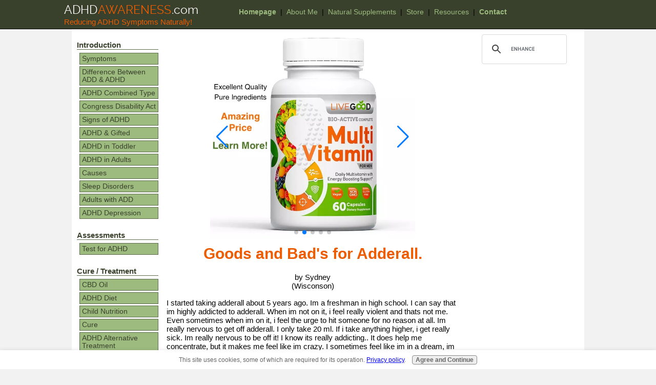

--- FILE ---
content_type: text/html; charset=UTF-8
request_url: https://www.adhdawareness.com/goods-and-bads-for-adderall.html
body_size: 7851
content:
<!DOCTYPE HTML PUBLIC "-//W3C//DTD HTML 4.01 Transitional//EN"
  "https://www.w3.org/TR/html4/loose.dtd">
<html lang="en">
<head> <meta name="viewport" content="width=device-width, initial-scale=1">
<title>Goods and Bad's for Adderall.</title>
<meta name="Description" content="I started taking adderall about 5 years ago. Im a freshman in high school. I can say that im highly addicted to adderall. When im not on it, i feel really">
<link rel="shortcut icon" type="image/vnd.microsoft.icon" href="https://www.adhdawareness.com/favicon.ico">
<link rel="canonical" href="https://www.adhdawareness.com/goods-and-bads-for-adderall.html"/>
<script language="JavaScript" type="text/javascript">function MM_swapImgRestore(){var i,x,a=document.MM_sr;for(i=0;a&&i<a.length&&(x=a[i])&&x.oSrc;i++)x.src=x.oSrc;}function MM_preloadImages(){var d=document;if(d.images){if(!d.MM_p)d.MM_p=new Array();var i,j=d.MM_p.length,a=MM_preloadImages.arguments;for(i=0;i<a.length;i++)if(a[i].indexOf("#")!=0){d.MM_p[j]=new Image;d.MM_p[j++].src=a[i];}}}function MM_swapImage(){var i,j=0,x,a=MM_swapImage.arguments;document.MM_sr=new Array;for(i=0;i<(a.length-2);i+=3)if((x=MM_findObj(a[i]))!=null){document.MM_sr[j++]=x;if(!x.oSrc)x.oSrc=x.src;x.src=a[i+2];}}function MM_openBrWindow(theURL,winName,features){window.open(theURL,winName,features);}function MM_findObj(n,d){var p,i,x;if(!d)d=document;if((p=n.indexOf("?"))>0&&parent.frames.length){d=parent.frames[n.substring(p+1)].document;n=n.substring(0,p);}if(!(x=d[n])&&d.all)x=d.all[n];for(i=0;!x&&i<d.forms.length;i++)x=d.forms[i][n];for(i=0;!x&&d.layers&&i<d.layers.length;i++)x=MM_findObj(n,d.layers[i].document);if(!x&&d.getElementById)x=d.getElementById(n);return x;}</script>
<script language="JavaScript" type="text/JavaScript">function MM_displayStatusMsg(msgStr){status=msgStr;document.MM_returnValue=true;}</script>
<link href="https://www.adhdawareness.com/support-files/A.style.css+mobile.css,Mcc.UqcB7SGIxB.css.pagespeed.cf.lxi7O7g2pZ.css" rel="stylesheet" type="text/css"/>
<!-- start: SSI z-end-of-head.shtml --><!--
--><!-- begin of end of head -->
<meta name="theme-color" content="#9dbb7f">
<meta id="viewport" name="viewport" content="width=device-width, initial-scale=1, user-scalable=yes, maximum-scale=5, minimum-scale=1">
<!-- Start Mobile Code -->
<script type="text/javascript" src="https://www.adhdawareness.com/support-files/mobile.js.pagespeed.jm.iGor6uBi3W.js"></script>
<script type="text/javascript">MOBILE.enabled=true;MOBILE.doEndOfHead();</script>
<!-- End Mobile Code -->
<!-- swiperjs css -->
<link rel="stylesheet" href="https://cdn.jsdelivr.net/npm/swiper@8/swiper-bundle.min.css"/>
<style type="text/css">@media screen and (min-width:400px){.swiper{width:400px;height:400px}}.swiper .swiper-slide img{width:100%;height:auto;object-fit:cover;object-position:center}</style>
<!-- begin delay click for tracking external w/ analytics -->
<script type="text/javascript">function recordOutboundLink(link,category,action){_gat._getTrackerByName()._trackEvent(category,action);setTimeout('document.location = "'+link.href+'"',100);}</script>
<!-- end delay click for tracking external w/ analytics -->
<style type="text/css">html.mobile form>table.gsc-search-box{width:100%!important}</style>
<!-- end of end of head --><!--
--><!-- end: SSI z-end-of-head.shtml -->
<meta http-equiv="Content-Type" content="text/html; charset=UTF-8"/>
<script type="text/javascript" src="https://www.adhdawareness.com/sd/support-files/fix.js.pagespeed.jm.3phKUrh9Pj.js"></script> <!-- start: tool_blocks.sbi_html_head -->
<!-- Global site tag (gtag.js) - Google Analytics -->
<script async src="https://www.googletagmanager.com/gtag/js?id=UA-1096365-1"></script>
<script>window.dataLayer=window.dataLayer||[];function gtag(){dataLayer.push(arguments);}gtag('js',new Date());gtag('config','UA-1096365-1');</script>
<link rel="alternate" type="application/rss+xml" title="RSS" href="https://www.adhdawareness.com/adhd.xml">
<meta property="og:site_name" content="ADHD Awareness And Help"/>
<meta property="og:title" content="Goods and Bad's for Adderall."/>
<meta property="og:description" content="I started taking adderall about 5 years ago. Im a freshman in high school. I can say that im highly addicted to adderall. When im not on it, i feel really"/>
<meta property="og:type" content="article"/>
<meta property="og:url" content="https://www.adhdawareness.com/goods-and-bads-for-adderall.html"/>
<meta property="fb:app_id" content="131436333613619"/>
<meta property="fb:admins" content="tj.chambers1"/>
<!-- SD -->
<script type="text/javascript" language="JavaScript">var https_page=0</script>
<script type="text/javascript" charset="utf-8">//<![CDATA[
(function(){document.addEventListener("DOMContentLoaded",function(ev){var forms=[];forms=forms.concat([].slice.call(document.querySelectorAll('.Ezine2 form')));forms=forms.concat([].slice.call(document.querySelectorAll('.c2Form')));if(!/gdpr\-/.test(window.location.pathname)){forms=forms.concat([].slice.call(document.querySelectorAll('[class^=" FormBlock"]')));forms=forms.concat([].slice.call(document.querySelectorAll('[class^="FormBlock"]')));var userDomain=window.location.origin.replace(/sbi([A-za-z0-9]+)\.sitesell\./,"");var hostForms=[].slice.call(document.querySelectorAll('form[action^="'+userDomain+'"]'));hostForms=hostForms.concat([].slice.call(document.querySelectorAll('form[action^="/"]')));for(var i=0,ilen=hostForms.length;i<ilen;i++){if(forms.indexOf(hostForms[i])===-1){forms.push(hostForms[i]);}}}var blockForm=function(el){el.addEventListener('submit',function(ev){ev.preventDefault();},false);var buttons=el.querySelectorAll('input[type="submit"], button[type="submit"], input[value="Submit"], input[type="button"]');for(var i=0,ilen=buttons.length;i<ilen;i++){buttons[i].setAttribute("disabled","disabled");buttons[i].style.cursor="no-drop";}};for(var i=0,ilen=forms.length;i<ilen;i++){blockForm(forms[i]);}});}());
//]]></script><script src="https://www.adhdawareness.com/sd/support-files/gdprcookie.js.pagespeed.jm.yFshyEJ2qE.js" async defer type="text/javascript"></script><!-- end: tool_blocks.sbi_html_head --></head>
<body>
<div id="PageWrapper">
<div id="Header">
<div class="Liner">
<!-- start: SSI z-top-of-header-horizontal-nav.shtml --><!--
--><!-- begin top of header horizontal nav -->
<div class="headerName pl-10">
<a href="https://www.adhdawareness.com" onclick="return FIX.track(this);"><span class="head1">ADHD</span> <span class="head2">Awareness</span> <span class="head3">.com</span></a>
</div>
<div class="headerTagline pl-10"><span class="head4">Reducing</span> <span class="head5">ADHD Symptoms</span> <span class="head6">Naturally!</span>
</div>
<div class="ExtraNav">
<ul>
<li><a href="https://www.adhdawareness.com/index.html" onclick="return FIX.track(this);"><strong>Homepage</strong></a></li> |
<li><a href="https://www.adhdawareness.com/tj-chambers.html" onclick="return FIX.track(this);">About Me</a></li> |
<li class="colorPop"><a href="https://www.adhdawareness.com/ADHD-liquid-vitamin.html" onclick="return FIX.track(this);">Natural Supplements</a></li> |
<li><a href="https://www.adhdawareness.com/adhd-store.html" onclick="return FIX.track(this);">Store</a></li> |
<li><a href="https://www.adhdawareness.com/resources.html" onclick="return FIX.track(this);">Resources</a></li> |
<li><a href="https://www.adhdawareness.com/ADHD-Contact-Me.html" onclick="return FIX.track(this);"><strong>Contact</strong></a></li>
</ul>
</div>
<!-- end top of header horizontal nav --><!--
--><!-- end: SSI z-top-of-header-horizontal-nav.shtml -->
</div><!-- end Liner -->
<!-- start: SSI z-bottom-of-header-horizontal-nav.shtml --><!--
--><!-- begin bottom of header horizontal nav -->
<!-- end bottom of header horizontal nav --><!--
--><!-- end: SSI z-bottom-of-header-horizontal-nav.shtml -->
</div><!-- end Header -->
<div id="ContentContainer">
<div id="ContentWrapper">
<div id="ContentColumn">
<div class="Liner">
<!-- start: SSI z-above-h1.shtml --><!--
--><!-- begin above h1 -->
<script type="text/javascript">MOBILE.doAfterHeader();</script>
<!-- end above h1 --><!--
--><!-- end: SSI z-above-h1.shtml -->
<div class="swiper">
<!-- Additional required wrapper -->
<div class="swiper-wrapper">
<!-- Slides -->
<div class="swiper-slide">
<a class="swipe-slide-link" href="https://www.shoplivegood.com/cbdOil?enroller=betterhealthtoday&SOURCE=adhdawarenesswebsite-c2-cbd" onclick="return FIX.track(this);" rel="noopener nofollow" target="_blank">
<img src="https://www.adhdawareness.com/image-files/xslide-1-full-spectrum-750-natural.jpg.pagespeed.ic.7NmCoXPSM6.webp">
</a>
</div>
<div class="swiper-slide">
<a class="swipe-slide-link" href="https://www.shoplivegood.com/multivitaminForMen?enroller=betterhealthtoday&SOURCE=adhdawarenesswebsite-c2-men-vit" onclick="return FIX.track(this);" rel="noopener nofollow" target="_blank">
<img src="https://www.adhdawareness.com/image-files/xslide-2-multi-vitamin-men.jpg.pagespeed.ic.dBhIvPt2oX.webp">
</a>
</div>
<div class="swiper-slide">
<a class="swipe-slide-link" href="https://www.shoplivegood.com/multivitaminForWomen?enroller=betterhealthtoday&SOURCE=adhdawarenesswebsite-c2-women-vit" onclick="return FIX.track(this);" rel="noopener nofollow" target="_blank">
<img src="https://www.adhdawareness.com/image-files/xslide-3-multi-vitamin-women.jpg.pagespeed.ic.j0G3T97NZU.webp">
</a>
</div>
<div class="swiper-slide">
<a class="swipe-slide-link" href="https://www.shoplivegood.com/organicSuperGreens?enroller=betterhealthtoday&SOURCE=adhdawarenesswebsite-c2-supgreen" onclick="return FIX.track(this);" rel="noopener nofollow" target="_blank">
<img src="https://www.adhdawareness.com/image-files/xslide-4-super-greens.jpg.pagespeed.ic.aCcAjAX-ff.webp">
</a>
</div>
<div class="swiper-slide">
<a class="swipe-slide-link" href="https://www.livegoodtour.com/betterhealthtoday?SOURCE=adhdawarenesswebsite-c2-bizop" onclick="return FIX.track(this);" rel="noopener nofollow" target="_blank">
<img src="https://www.adhdawareness.com/image-files/xslide-5-livegood-business.jpg.pagespeed.ic.wAwjHHPBF7.webp">
</a>
</div>
</div>
<!-- If we need pagination -->
<div class="swiper-pagination"></div>
<!-- If we need navigation buttons -->
<div class="swiper-button-prev"></div>
<div class="swiper-button-next"></div>
</div>
<!--  -->
<style type="text/css">.errFld{padding:3px}.errFldOn{padding:0;border:3px solid red}.errMsg{font-weight:bold;color:red;visibility:hidden}.errMsgOn{visibility:visible}#edit textarea{border:1px solid #000}.editTitle{font-size:22px;font-weight:bold;text-align:center}#preview .editTitle{margin-top:0}.editName,.editCountry{text-align:center}.editName,.editCountry,.editBody{}.editBody{text-align:left}#preview{margin-left:auto;margin-right:auto}.GadSense{float:left;vertical-align:top;padding:0 8px 8px 0;margin:0 8px 0 0}.gLinkUnitTop{width:466px;margin:12px auto}.gLinkUnitBot{width:120px;float:right;margin:4px 0 24px 36px}</style>
<div id="submission_25033396" style="border:0px solid black;padding:5px;">
<h1 style="text-align:center;">Goods and Bad's for Adderall.</h1>
<p style="text-align:center;">
by Sydney
<br>(Wisconson)
</p>
<p>
I started taking adderall about 5 years ago. Im a freshman in high school. I can say that im highly addicted to adderall. When im not on it, i feel really violent and thats not me. Even sometimes when im on it, i feel the urge to hit someone for no reason at all. Im really nervous to get off adderall. I only take 20 ml. If i take anything higher, i get really sick. Im really nervous to be off it! I know its really addicting.. It does help me concentrate, but it makes me feel like im crazy. I sometimes feel like im in a dream, im not sure what it is, but adderalls ruining my life. I dont suggest you give it to your kids, you'll regret it in the long run..
</p>
</div>
<p>
<a href="https://www.adhdawareness.com/goods-and-bads-for-adderall-comment-form.html">Click here to post comments</a>
</p>
<p style="text-align:left;">
<a href="https://www.adhdawareness.com/good-and-bad-effects-of-adderall.html">
Return to Adderall.</a>
</p>
<!-- Sydney -->
<!-- Adderall -->
<div class="swiper">
<!-- Additional required wrapper -->
<div class="swiper-wrapper">
<!-- Slides -->
<div class="swiper-slide">
<a class="swipe-slide-link" href="https://www.shoplivegood.com/cbdOil?enroller=betterhealthtoday&SOURCE=adhdawarenesswebsite-c2-cbd" onclick="return FIX.track(this);" rel="noopener nofollow" target="_blank">
<img src="https://www.adhdawareness.com/image-files/xslide-1-full-spectrum-750-natural.jpg.pagespeed.ic.7NmCoXPSM6.webp">
</a>
</div>
<div class="swiper-slide">
<a class="swipe-slide-link" href="https://www.shoplivegood.com/multivitaminForMen?enroller=betterhealthtoday&SOURCE=adhdawarenesswebsite-c2-men-vit" onclick="return FIX.track(this);" rel="noopener nofollow" target="_blank">
<img src="https://www.adhdawareness.com/image-files/xslide-2-multi-vitamin-men.jpg.pagespeed.ic.dBhIvPt2oX.webp">
</a>
</div>
<div class="swiper-slide">
<a class="swipe-slide-link" href="https://www.shoplivegood.com/multivitaminForWomen?enroller=betterhealthtoday&SOURCE=adhdawarenesswebsite-c2-women-vit" onclick="return FIX.track(this);" rel="noopener nofollow" target="_blank">
<img src="https://www.adhdawareness.com/image-files/xslide-3-multi-vitamin-women.jpg.pagespeed.ic.j0G3T97NZU.webp">
</a>
</div>
<div class="swiper-slide">
<a class="swipe-slide-link" href="https://www.shoplivegood.com/organicSuperGreens?enroller=betterhealthtoday&SOURCE=adhdawarenesswebsite-c2-supgreen" onclick="return FIX.track(this);" rel="noopener nofollow" target="_blank">
<img src="https://www.adhdawareness.com/image-files/xslide-4-super-greens.jpg.pagespeed.ic.aCcAjAX-ff.webp">
</a>
</div>
<div class="swiper-slide">
<a class="swipe-slide-link" href="https://www.livegoodtour.com/betterhealthtoday?SOURCE=adhdawarenesswebsite-c2-bizop" onclick="return FIX.track(this);" rel="noopener nofollow" target="_blank">
<img src="https://www.adhdawareness.com/image-files/xslide-5-livegood-business.jpg.pagespeed.ic.wAwjHHPBF7.webp">
</a>
</div>
</div>
<!-- If we need pagination -->
<div class="swiper-pagination"></div>
<!-- If we need navigation buttons -->
<div class="swiper-button-prev"></div>
<div class="swiper-button-next"></div>
</div>
<!-- start: SSI z-above-socialize-it.shtml --><!--
--><!-- begin above socialize it -->
<br clear="all">
<!--<a href="https://www.adhdawareness.com/privacy-policy.html" title="Privacy Policy">ADHDAwareness.com's Privacy Policy</a>-->
<br clear="all">
<br clear="all">
<!-- Addthis recommendation app begin -->
<!-- Go to www.addthis.com/dashboard to customize your tools -->
<div class="addthis_recommended_horizontal"></div>
<!-- Addthis recommendation app begin -->
<br clear="all">
<!-- end above socialize it --><!--
--><!-- end: SSI z-above-socialize-it.shtml -->
<!-- start: SSI z-socialize-it.shtml --><!--
--><!-- begin socialize it -->
<br clear="all"> <!-- start: tool_blocks.socializeit -->
<!-- end: tool_blocks.socializeit --><br clear="all">
<!-- end socialize it --><!--
--><!-- end: SSI z-socialize-it.shtml -->
<!-- start: SSI z-below-socialize-it.shtml --><!--
--><!-- begin below socialize it -->
<!-- end below socialize it --><!--
--><!-- end: SSI z-below-socialize-it.shtml -->
</div><!-- end Liner -->
</div><!-- end ContentColumn -->
</div><!-- end ContentWrapper -->
<div id="NavColumn">
<div class="Liner">
<div class="Navigation">
<!-- start: SSI z-navigation.shtml --><!--
--><!-- begin navigation include -->
<h3>Introduction</h3>
<ul>
<li>
<a href="https://www.adhdawareness.com/ADHD-Symptoms.html" onclick="return FIX.track(this);">Symptoms</a>
</li>
<li>
<a href="https://www.adhdawareness.com/Difference-Between-ADD-and-ADHD.html" onclick="return FIX.track(this);">Difference Between ADD & ADHD</a>
</li>
<li>
<a href="https://www.adhdawareness.com/adhd-combined-type.html" onclick="return FIX.track(this);">ADHD Combined Type</a>
</li>
<li>
<a href="https://www.adhdawareness.com/congress-disability-act.html" onclick="return FIX.track(this);">Congress Disability Act</a>
</li>
<li>
<a href="https://www.adhdawareness.com/child-have-adhd.html" onclick="return FIX.track(this);">Signs of ADHD</a>
</li>
<li>
<a href="https://www.adhdawareness.com/adhd-gifted.html" onclick="return FIX.track(this);">ADHD & Gifted</a>
</li>
<li>
<a href="https://www.adhdawareness.com/adhd-in-toddler.html" onclick="return FIX.track(this);">ADHD in Toddler</a>
</li>
<li>
<a href="https://www.adhdawareness.com/adhd-in-adults.html" onclick="return FIX.track(this);">ADHD in Adults</a>
</li>
<li>
<a href="https://www.adhdawareness.com/causes-of-adhd.html" onclick="return FIX.track(this);">Causes</a>
</li>
<li>
<a href="https://www.adhdawareness.com/adhd-sleep-disorders.html" onclick="return FIX.track(this);">Sleep Disorders</a>
</li>
<li>
<a href="https://www.adhdawareness.com/adults-with-add-or-adhd.html" onclick="return FIX.track(this);">Adults with ADD</a>
</li>
<li>
<a href="https://www.adhdawareness.com/adhd-depression.html" onclick="return FIX.track(this);">ADHD Depression</a>
</li>
</ul>
<h3>Assessments</h3>
<ul>
<li>
<a href="https://www.adhdawareness.com/test-for-adhd.html" onclick="return FIX.track(this);">Test for ADHD</a>
</li>
</ul>
<h3>Cure / Treatment</h3>
<ul>
<li>
<a href="https://www.adhdawareness.com/organic-hemp-cbd-oil-for-adhd.html" onclick="return FIX.track(this);">CBD Oil</a>
</li>
<li>
<a href="https://www.adhdawareness.com/control-ADHD-with-diet.html" onclick="return FIX.track(this);">ADHD Diet</a>
</li>
<li>
<a href="https://www.adhdawareness.com/child-nutrition.html" onclick="return FIX.track(this);">Child Nutrition</a>
</li>
<li>
<a href="https://www.adhdawareness.com/adhd-cure.html" onclick="return FIX.track(this);">Cure</a>
</li>
<li>
<a href="https://www.adhdawareness.com/ADHD-alternative-treatment.html" onclick="return FIX.track(this);">ADHD Alternative Treatment</a>
</li>
<li>
<a href="https://www.adhdawareness.com/omega-3-adhd.html" onclick="return FIX.track(this);">Omega 3</a>
</li>
<li>
<a href="https://www.adhdawareness.com/herbal-medicine-for-adhd.html" onclick="return FIX.track(this);">Herbal Medicine</a>
</li>
<li>
<a href="https://www.adhdawareness.com/natural-medicine-for-adhd.html" onclick="return FIX.track(this);">Natural Medicine</a>
</li>
<li>
<a href="https://www.adhdawareness.com/list-medications-for-adhd.html" onclick="return FIX.track(this);">List Medications</a>
</li>
<li>
<a href="https://www.adhdawareness.com/effective-ADHD-medicine-treatments.html" onclick="return FIX.track(this);">Effective Medicine Treatments</a>
</li>
<li>
<a href="https://www.adhdawareness.com/adhd-behavior-charts.html" onclick="return FIX.track(this);">Behavior Charts</a>
</li>
</ul>
<h3>Help</h3>
<ul>
<li>
<a href="https://www.adhdawareness.com/ADHD-Help-Employee-Student.html" onclick="return FIX.track(this);">Accommodate Employees & Students</a>
</li>
<li>
<a href="https://www.adhdawareness.com/ADHD-help.html" onclick="return FIX.track(this);">ADHD Help</a>
</li>
<li>
<a href="https://www.adhdawareness.com/ADHD-share-with-friends-and-family.html" onclick="return FIX.track(this);">Share About ADHD</a>
</li>
<li>
<a href="https://www.adhdawareness.com/teaching-student-with-adhd.html" onclick="return FIX.track(this);">Teaching Student With ADHD</a>
</li>
<li>
<a href="https://www.adhdawareness.com/video-request.html" onclick="return FIX.track(this);">Request Help in Video</a>
</li>
<li>
<a href="https://www.adhdawareness.com/adhd-boarding-schools.html" onclick="return FIX.track(this);">ADHD Boarding Schools</a>
</li>
</ul>
<h3>Education</h3>
<ul>
<li>
<a href="https://www.adhdawareness.com/adhd-articles.html" onclick="return FIX.track(this);">Articles</a>
</li>
<li>
<a href="https://www.adhdawareness.com/adhd-research-update.html" onclick="return FIX.track(this);">Research Update</a>
</li>
<li>
<a href="https://www.adhdawareness.com/adhd-case-study.html" onclick="return FIX.track(this);">Case Study</a>
</li>
<li>
<a href="https://www.adhdawareness.com/adhd-child-diet.html" onclick="return FIX.track(this);">Child Diet Review</a>
</li>
<li>
<a href="https://www.adhdawareness.com/adhd-video.html" onclick="return FIX.track(this);">Videos</a>
</li>
<li>
<a href="https://www.adhdawareness.com/adult-adhd-add-calendar-planner.html" onclick="return FIX.track(this);">Adult Calendar Planner</a>
</li>
<li>
<a href="https://www.adhdawareness.com/deborah-merlin.html" onclick="return FIX.track(this);">Deborah Merlin</a>
</li>
</ul>
<h3>Site Info</h3>
<ul>
<li>
<a href="https://www.adhdawareness.com/visitor-responses.html" onclick="return FIX.track(this);">Visitor Comments</a>
</li>
<li>
<a href="https://www.adhdawareness.com/add-or-adhd-web-site.html" onclick="return FIX.track(this);">ADD or ADHD Web Site</a>
</li>
<li>
<a href="https://www.adhdawareness.com/adhd-message-boards.html" onclick="return FIX.track(this);">Message Boards</a>
</li>
<li>
<a href="https://www.adhdawareness.com/newsletter.html" onclick="return FIX.track(this);">Email List</a>
</li>
<li>
<a href="https://www.adhdawareness.com/adhd-blog.html" onclick="return FIX.track(this);">Blog Updates</a>
</li>
</ul>
<!-- end navigation include --><!--
--><!-- end: SSI z-navigation.shtml -->
</div><!-- end Navigation -->
<!-- start: SSI z-bottom-nav.shtml --><!--
--><!-- begin bottom nav -->
<!-- end bottom nav --><!--
--><!-- end: SSI z-bottom-nav.shtml -->
</div><!-- end Liner -->
</div><!-- end NavColumn -->
<div id="ExtraColumn">
<div class="Liner">
<!-- start: SSI z-extra-default-nav.shtml --><!--
--><!-- begin extra col default nav -->
<!-- site search code start -->
<script>(function(){var cx='partner-pub-5501618767456663:4lxit9pat8t';var gcse=document.createElement('script');gcse.type='text/javascript';gcse.async=true;gcse.src=(document.location.protocol=='https:'?'https:':'http:')+'//cse.google.com/cse.js?cx='+cx;var s=document.getElementsByTagName('script')[0];s.parentNode.insertBefore(gcse,s);})();</script>
<gcse:searchbox-only></gcse:searchbox-only>
<br clear="all">
<!-- site search code end -->
<!-- end extra col default nav --><!--
--><!-- end: SSI z-extra-default-nav.shtml -->
</div><!-- end Liner-->
</div><!-- end ExtraColumn -->
</div><!-- end ContentContainer -->
<div id="Footer">
<div class="Liner">
<!-- start: SSI z-above-bottom-nav.shtml --><!--
--><!-- begin above bottom nav -->
<!-- end above bottom nav --><!--
--><!-- end: SSI z-above-bottom-nav.shtml -->
<!-- start: SSI z-bottom-navigation.shtml --><!--
--><!-- begin bottom navigation -->
<div class="ExtraNav">
<ul>
<li><a href="https://www.adhdawareness.com/index.html" onclick="return FIX.track(this);"><strong>Homepage</strong></a></li> |
<li><a href="https://www.adhdawareness.com/tj-chambers.html" onclick="return FIX.track(this);">About Me</a></li> |
<li><a href="https://www.adhdawareness.com/privacy-policy.html" onclick="return FIX.track(this);">Privacy Policy</a></li> |
<li><a href="https://www.adhdawareness.com/terms-of-use.html" onclick="return FIX.track(this);">Terms of Use</a></li> |
<li><a href="https://www.adhdawareness.com/dmca.html" onclick="return FIX.track(this);">DMCA Policy</a></li> |
<li><a href="https://www.adhdawareness.com/curation.html" onclick="return FIX.track(this);">Curation Policy</a></li> |
<li><a href="https://www.adhdawareness.com/ADHD-Contact-Me.html" onclick="return FIX.track(this);"><strong>Contact Me</strong></a></li>
</ul>
</div>
<!-- end bottom navigation --><!--
--><!-- end: SSI z-bottom-navigation.shtml -->
<!-- start: SSI z-below-bottom-nav.shtml --><!--
--><!-- begin below bottom nav -->
<!-- end below bottom nav --><!--
--><!-- end: SSI z-below-bottom-nav.shtml -->
<!-- start: SSI z-footer.shtml --><!--
--><!-- begin footer -->
<p>
Copyright &copy; ADHDAwareness.com All Rights reserved since 2006.<br>
</p>
<p>
This site is for educational purposes. Everything I share, I gained from my personal experiences,<br> my research and education, and the experiences and research of others.
</p>
<p style="max-width:1000px; margin:0 auto;">FDA Disclaimer: <br/>
The statements on this site have not been evaluated by the Food and Drug Administration. Products mentioned are not intended to diagnose, treat, cure or prevent any disease. ADHDawareness.com assumes no responsibility for the improper use of and self-diagnosis and/or treatment using mentioned products. The products should not be confused with prescription medicine and they should not be used as a substitute for medically supervised therapy. If you suspect you suffer from clinical deficiencies, consult a licensed, qualified health practitioner. We do not make any health claims about products being discussed. Before taking mentioned products, it’s wise to check with your physician or medical/health practitioner. It is especially important for people who are: pregnant, chronically ill, elderly, under 18, taking prescription or over the counter medicines. None of the information on our website is intended to be an enticement to purchase and may not be construed as medical advice or instruction. The use of any of the products for any reason, other than to increase general health & wellness, is neither, implied nor advocated by ADHDawareness.com.
</p>
<!-- end footer --><!--
--><!-- end: SSI z-footer.shtml -->
</div><!-- end Liner -->
</div><!-- end Footer -->
</div><!-- end PageWrapper -->
<!-- start: SSI z-end-file.shtml --><!--
--><!-- begin end of file -->
<script type="text/javascript">MOBILE.doEndOfBody();</script>
<!-- Begin analytics -->
<script type="text/javascript">var _gaq=_gaq||[];_gaq.push(['_setAccount','UA-1096365-1']);_gaq.push(['_trackPageview']);(function(){var ga=document.createElement('script');ga.type='text/javascript';ga.async=true;ga.src=('https:'==document.location.protocol?'https://ssl':'http://www')+'.google-analytics.com/ga.js';var s=document.getElementsByTagName('script')[0];s.parentNode.insertBefore(ga,s);})();</script>
<!-- swiperjs js -->
<script src="https://cdn.jsdelivr.net/npm/swiper@8/swiper-bundle.min.js"></script>
<script type="text/javascript">let initSwiperSlider=function(wrapper,pagination,buttonNext,buttonPrev){const swiper=new Swiper(wrapper,{loop:true,lazy:true,autoplay:{delay:2500,disableOnInteraction:true},pagination:{el:pagination,clickable:true,},navigation:{nextEl:buttonNext,prevEl:buttonPrev,},});}
let swipers=document.querySelectorAll('.swiper');swipers.forEach((el)=>{let pagination=el.querySelector('.swiper-pagination');let buttonNext=el.querySelector('.swiper-button-prev');let buttonPrev=el.querySelector('.swiper-button-next');initSwiperSlider(el,pagination,buttonNext,buttonPrev);});</script>
<!-- End analytics -->
<!-- end end of file --><!--
--><!-- end: SSI z-end-file.shtml --> <!-- start: tool_blocks.sbi_html_body_end -->
<script>var SS_PARAMS={pinterest_enabled:false,googleplus1_on_page:false,socializeit_onpage:true};</script><style>.g-recaptcha{display:inline-block}.recaptcha_wrapper{text-align:center}</style>
<script>if(typeof recaptcha_callbackings!=="undefined"){SS_PARAMS.recaptcha_callbackings=recaptcha_callbackings||[]};</script><script>(function(d,id){if(d.getElementById(id)){return;}var s=d.createElement('script');s.async=true;s.defer=true;s.src="/ssjs/ldr.js";s.id=id;d.getElementsByTagName('head')[0].appendChild(s);})(document,'_ss_ldr_script');</script><!-- end: tool_blocks.sbi_html_body_end -->
<!-- Generated at 12:06:32 03-Jan-2024 with basic_white_nce_responsive_2 v143 -->
</body>
</html>


--- FILE ---
content_type: text/css
request_url: https://www.adhdawareness.com/support-files/A.style.css+mobile.css,Mcc.UqcB7SGIxB.css.pagespeed.cf.lxi7O7g2pZ.css
body_size: 4445
content:
@font-face{font-family:Raleway;src:url(/css_webfonts/raleway-webfont.eot);src:url(/css_webfonts/raleway-webfont.eot?iefix) format('eot') , url(/css_webfonts/raleway-webfont.woff) format('woff') , url(/css_webfonts/raleway-webfont.ttf) format('truetype') , url(/css_webfonts/raleway-webfont.svg#ralewayregular) format('svg');font-weight:normal;font-style:normal}@font-face{font-family:Raleway;src:url(/css_webfonts/raleway-bold-webfont.eot);src:url(/css_webfonts/raleway-bold-webfont.eot?iefix) format('eot') , url(/css_webfonts/raleway-bold-webfont.woff) format('woff') , url(/css_webfonts/raleway-bold-webfont.ttf) format('truetype') , url(/css_webfonts/raleway-bold-webfont.svg#ralewaybold) format('svg');font-weight:bold;font-style:normal}@font-face{font-family:Raleway;src:url(/css_webfonts/raleway-italic-webfont.eot);src:url(/css_webfonts/raleway-italic-webfont.eot?iefix) format('eot') , url(/css_webfonts/raleway-italic-webfont.woff) format('woff') , url(/css_webfonts/raleway-italic-webfont.ttf) format('truetype') , url(/css_webfonts/raleway-italic-webfont.svg#ralewayitalic) format('svg');font-weight:normal;font-style:italic}@font-face{font-family:Raleway;src:url(/css_webfonts/raleway-bold-italic-webfont.eot);src:url(/css_webfonts/raleway-bold-italic-webfont.eot?iefix) format('eot') , url(/css_webfonts/raleway-bold-italic-webfont.woff) format('woff') , url(/css_webfonts/raleway-bold-italic-webfont.ttf) format('truetype') , url(/css_webfonts/raleway-bold-italic-webfont.svg#ralewaybold_italic) format('svg');font-weight:bold;font-style:italic}@font-face{font-family:OpenSans;src:url(/css_webfonts/opensans-webfont.eot);src:url(/css_webfonts/opensans-webfont.eot?iefix) format('eot') , url(/css_webfonts/opensans-webfont.woff) format('woff') , url(/css_webfonts/opensans-webfont.ttf) format('truetype') , url(/css_webfonts/opensans-webfont.svg#OpenSansRegular) format('svg');font-weight:normal;font-style:normal}body{background-color:#f2f2f2;margin:0;padding:0;font-family:'Lucida Sans Unicode','Lucida Grande',Verdana,Arial,sans-serif;color:#000;font-size:95%}h1{margin-top:5px;border-bottom:0 solid #9dbd7c;text-align:center;background-color:transparent;color:#ec5c01;clear:both}h2{font-family:'Lucida Sans Unicode','Lucida Grande',Verdana,Arial,sans-serif;border-bottom:1px solid #9dbd7c;background-color:transparent;color:#ec5c01;clear:both}h3{font-family:'Lucida Sans Unicode','Lucida Grande',Verdana,Arial,sans-serif;border-bottom:0;color:#ec5c01;clear:both;padding:1px 0 1px 3px}h4{font-family:'Lucida Sans Unicode','Lucida Grande',Verdana,Arial,sans-serif;border-bottom:0;background-color:transparent;color:#ec5c01;clear:both}h5{font-family:'Lucida Sans Unicode','Lucida Grande',Verdana,Arial,sans-serif;border-bottom:0;background-color:transparent;color:#ec5c01;clear:both}h6{font-family:'Lucida Sans Unicode','Lucida Grande',Verdana,Arial,sans-serif;border-bottom:0;background-color:transparent;color:#ec5c01;clear:both}h2,h3,h4,h5,h6{margin-top:12px}#ExtraColumn h3{background-color:#fff}.Underline{border-bottom:1px solid #9dbd7c;background-color:transparent;font-weight:bolder;font-family:'Lucida Sans Unicode','Lucida Grande',Verdana,Arial,sans-serif;color:#000;font-size:100%;margin-top:12px}hr{color:#9dbd7c;background-color:#9dbd7c;height:1px}blockquote{margin:12px 56px;color:#39412c;font-size:100%;line-height:20px;font-family:'Courier New',Courier,monospace}code{color:navy}img{border:0 solid #ddd}a:link img{border:0}.red{font-weight:bold;color:red}a:link{color:#00f;text-decoration:underline}a:visited{color:purple;text-decoration:underline}a:hover{color:#ec5c01;text-decoration:underline}#PageWrapper{width:100%}#Header{position:relative;background-color:#39412c;border-bottom:1px solid #000;max-height:300px;width:100%}#AboveContent{padding:10px}#ContentContainer{max-width:1000px;margin:0 auto;background-color:#fff}#ContentWrapper{float:left;width:100%}#ContentColumn{margin:0 230px 0 170px;max-width:600px}#NavColumn{float:left;width:179px;margin-left:-1000px}#ExtraColumn{float:left;width:234px;margin-left:-234px}#Footer{clear:both;width:100%;padding:8px 0;border-top:10px solid #e7f3db}.Liner{padding:10px}#Header .Liner{position:relative;padding:5px 0 5px 0;max-width:1050px;margin:0 auto}#Footer .Liner{margin:0}#PageWrapper{margin:0 auto;background-color:#f2f2f2}#Header .Liner{}#Header .headerName{font-family:Raleway,Arial,Helvetica,sans-serif;font-weight:normal;font-variant:normal;font-style:normal;font-size:1.5em;text-align:left;color:#fff;width:33%;margin:0;line-height:1.3;position:relative;z-index:2}#Header .headerName a{color:#fff}#Header .headerName a:link{color:#fff;text-decoration:none}#Header .headerName a:visited{color:#fff}#Header .headerTagline{font-size:1em;color:#ec5c01;background:none;width:33%;text-align:left;margin:0;position:relative;z-index:2}.head1{text-transform:uppercase}.head2{margin-left:-5px;margin-right:-5px;text-transform:uppercase}.head2,.head4,.head5,.head6{color:#ec5c01}.head3{}#ContentWrapper{background-color:#fff}#NavColumn{background-image:url(style.css+mobile.css.pagespeed.cc.UqcB7SGIxB.css);background-repeat:no-repeat;background-color:transparent}#ContentColumn{background-image:url(style.css+mobile.css.pagespeed.cc.UqcB7SGIxB.css);background-repeat:no-repeat;background-color:transparent}#ExtraColumn{background-image:url(style.css+mobile.css.pagespeed.cc.UqcB7SGIxB.css);background-repeat:no-repeat;background-color:transparent}#Footer{background-image:url(style.css+mobile.css.pagespeed.cc.UqcB7SGIxB.css);background-repeat:no-repeat;background-color:#39412c;text-align:center;font-size:85%;color:#fff}#Footer a:link,#Footer a:visited{color:#9dbb7f}#Footer a:hover{color:#ec5c01}#NavColumn{font-size:90%;color:#39412c}#ExtraColumn{font-size:90%}#NavColumn h4{font-size:95%;color:#39412c;margin-top:0}#ExtraColumn h4{font-size:95%;color:#39412c;margin-top:0}.WhatsNew ul{list-style-type:none}.WhatsNew ol{list-style-type:none;-webkit-padding-start:0}.WhatsNew ol li{border-bottom:1px solid #ccc}.Navigation{width:100%;font-family:'Lucida Sans Unicode','Lucida Grande',Verdana,Arial,sans-serif;background-color:transparent}.Navigation h3{padding:0;font-size:110%;color:#39412c;border-bottom:1px solid #5c6c4b;margin:12px 0;background-color:transparent}.Navigation ul{list-style-type:none;padding:0 0 8px 5px;margin:-6px 0 0 0}.Navigation li{background-color:#9dbb7f;border:1px solid #5c6c4b;margin-bottom:3px}.Navigation a:link{color:#39412c;display:block;padding:3px 0 3px 4px;text-decoration:none}.Navigation a:visited{color:#39412c;display:block;padding:3px 0 3px 4px;text-decoration:none}.Navigation a:hover{display:block;padding:3px 0 3px 4px;background-color:#fff}.Navigation a:active{display:block;padding:3px 0 3px 4px;background-color:#fff}.ThumbnailLink{text-align:center}.ThumbnailLink a:link{text-decoration:none}.ThumbnailLink a:hover .Caption{text-decoration:underline;color:#ec5c01}.fancybox{padding:0;background-color:#fff;border:1px gray solid;margin:10px 0 10px 0;text-align:left;font-size:100%;font-family:Verdana,Geneva,Arial,Helvetica,sans-serif}.fancybox p{margin:10px 5px 15px 5px}.fancybox h2{color:#fff;background-color:#5c6c4b;border:1px #5c6c4b solid;font-size:110%;padding:5px 5px 5px 5px;margin:0 0 0 0;text-align:center}.fancybox h3{color:#39412c;font-size:110%;padding:5px 5px 5px 5px;margin:0 0 0 0;background-color:transparent}.ExtraNav{font-family:'Lucida Sans Unicode','Lucida Grande',Verdana,Arial,sans-serif}.ExtraNav ul{list-style-type:none;padding:0}.ExtraNav ul li{display:inline;background-color:transparent;text-align:center}.ExtraNav a:link{color:#39412c;text-decoration:none;text-align:center;padding:0 1px 0 1px;margin:3px}.ExtraNav a:visited{color:#39412c;text-decoration:none;padding:0 1px 0 1px;margin:3px}.ExtraNav a:hover{color:#ec5c01;background-color:#f1f7eb;text-decoration:underline;padding:5px 8px 5px 4px;margin:3px}.ExtraNav a:active{color:#ec5c01;background-color:#f1f7eb;text-decoration:underline;padding:0 8px 0 4px;margin:3px}#Header .ExtraNav{text-align:left;padding:1% 5% 1% 33%;position:absolute;top:0;max-width:100%}#Header .ExtraNav a:link,#Footer .ExtraNav a:link{color:#9dbb7f;text-decoration:none;text-align:center;padding:0 1px 0 1px;margin:3px}#Header .ExtraNav a:visited,#Footer .ExtraNav a:visited{color:#9dbb7f;text-decoration:none;padding:0 1px 0 1px;margin:3px}#Header .ExtraNav a:hover,#Footer .ExtraNav a:hover{color:#ec5c01;background-color:transparent}#Header .ExtraNav ul{margin:0;text-align:left;font-size:14px;padding:4px 0 6px 0}#Footer .ExtraNav{margin:0;background-color:transparent}@media only screen and (min-width:768px){.pl-10{padding-left:10px}}@media only screen and (max-width:1050px){#ContentContainer{max-width:900px;width:100%}#NavColumn{margin-left:-900px}}@media only screen and (max-width:900px){#ContentContainer{max-width:750px;width:100%}#NavColumn{margin-left:-750px}}@media only screen and (max-width:768px){#PageWrapper{margin:0 auto;background-image:url(style.css+mobile.css.pagespeed.cc.UqcB7SGIxB.css);background-repeat:repeat-y}#Header .Liner{background-image:url(style.css+mobile.css.pagespeed.cc.UqcB7SGIxB.css);background-repeat:no-repeat;background-color:transparent;background-position:top center}#Header .headerTagline,#Header .headerName{width:40%;text-align:left}#Header .ExtraNav ul{text-align:center}#ContentContainer{width:100%;margin:0 auto}#ContentWrapper{background-image:url(style.css+mobile.css.pagespeed.cc.UqcB7SGIxB.css);background-repeat:repeat-y;background-color:transparent}#Header .ExtraNav{max-width:60%;padding:1% 5% 1% 43%;text-align:center;position:absolute}}@media only screen and (max-width:480px){#PageWrapper{margin:0 auto;background-image:url(style.css+mobile.css.pagespeed.cc.UqcB7SGIxB.css);background-repeat:repeat-y}#Header .Liner{background-image:url(style.css+mobile.css.pagespeed.cc.UqcB7SGIxB.css);background-repeat:no-repeat;background-color:transparent;background-position:top center}#Header .headerTagline,#Header .headerName{width:100%;text-align:center}#Header .ExtraNav ul{text-align:center}#ContentContainer{width:100%;margin:0 auto}#ContentWrapper{background-image:url(style.css+mobile.css.pagespeed.cc.UqcB7SGIxB.css);background-repeat:repeat-y;background-color:transparent}#Header .ExtraNav{max-width:100%;padding:1% 5% 1% 1%;text-align:center;position:relative}}.tableOverflow{overflow-x:auto}#ContentTable{width:100%;border-collapse:collapse}#ContentTable td,#ContentTable th{font-size:1em;border:1px solid #8da873;padding:3px 7px 2px 7px}#ContentTable th{font-size:1.1em;text-align:center;padding-top:5px;padding-bottom:4px;background-color:#a0be7e;color:#fff}#ContentTable tr.alt td{color:#000;background-color:#eaf3e2}div.forum{background-color:#eaf3e2;margin:15px 0 10px 0;padding:15px;border:1px solid #8da873}.img-forum-left{float:left;padding:2px;margin-right:5px;border:0}.img-forum-right{float:right;padding:2px;margin-left:5px;border:0}.Ezine2{border-radius:5px;background-color:#f2f2f2;padding:20px}.Ezine2 input[type="text"],.Ezine2 input[type="password"],.Ezine2 select,.Ezine2 input[type="email"]{width:100%;padding:12px 20px;margin:8px 0;display:inline-block;border:1px solid #ccc;border-radius:4px;box-sizing:border-box;font-size:inherit}.Ezine2 button{width:100%;background-color:#ec5c01;color:#fff;padding:14px 20px;margin:8px 0;border:none;border-radius:4px;cursor:pointer;font-size:inherit}.Ezine2 button:hover{background-color:#db4900}.CalloutBox{background-color:#a0be7e;width:85%;border:3px dotted #39412c;margin:18px auto 24px auto;padding:4px}div.CalloutBox p{margin:13px}p.CalloutBox{padding:13px}div.CalloutBox h1,div.CalloutBox h2,div.CalloutBox h3,div.CalloutBox h4,div.CalloutBox h5,div.CalloutBox h6{margin:13px 0 0 13px;color:#000}.ReminderBox{background-color:#eaf3e2;width:24%;border:1px solid #8da873;margin:0 0 12px 18px;float:right;color:#39412c}.ReminderBox h4{margin:0;padding:2px;text-align:center;background-color:#a0be7e}.ReminderBox p{font-size:80%;padding:0 4px;line-height:120%}.AdSenseBoxLeft,.AdSenseBoxRight,.AdSenseBoxCenter468,.AdSenseBoxExtraColumn{padding:5px;background-color:#fff;border:0}.AdSenseBoxLeft{margin:0 2px 12px 2px;float:left;width:60%}.AdSenseBoxRight{margin:0 2px 5px 2px;float:right;width:60%}.AdSenseBoxCenter468{width:468px;margin:0 auto 12px auto;clear:both}.AdSenseBoxExtraColumn{padding:0;margin:0 auto 12px auto;clear:both}.ReturnToNavBox{background-color:#fff;width:90%;border:2px dotted #9ebc80;margin:0 auto 12px auto;padding:4px}#RSSbox{width:148px;background-color:#edb903;border:1px solid #39412c;margin:8px auto 10px 3px;padding:2px 2px 10px 2px;font-size:100%;font-weight:bold;color:#39412c;line-height:120%;text-align:center}.Clear{clear:both}.Caption{font-size:90%;font-weight:bold;color:#39412c;display:block;line-height:150%;margin-bottom:10px}.ItemRight{float:right;margin:2px 0 12px 18px;text-align:center}.ItemCenter{margin:2px auto 12px auto;text-align:center;clear:both}.ItemLeft{float:left;margin:2px 18px 12px 0;text-align:center}.ItemSmallLeft{float:left;margin:5px 10px 5px 0;text-align:center}#columns{width:270px;margin:0 auto;padding:0;background-color:#fff;border:1px gray solid;font-size:100%;font-family:Verdana,Geneva,Arial,Helvetica,sans-serif}.col1{float:left;font-weight:bold;padding:5px 0 10px 0;margin:0 0 0 40px}.col2{float:right;font-weight:bold;padding:5px 0 10px 0;margin:0 30px 0 0}#columns h3{color:#fff;background-color:#5c6c4b;border:1px #5c6c4b solid;font-size:110%;padding:5px 5px 5px 5px;margin:0 0 0 0;text-align:center}#columns p.top{padding:5px 5px 5px 5px;background-color:#eaf3e2}#columns p.under{margin:110px 0 0 0;padding:5px 5px 10px 5px}.colorPop{color:#ec5c01}.colorPop a:link{color:#ec5c01}.colorPop a:visited{color:#ec5c01}.gsc-input input#gsc-i-id1{width:100%;height:50px;background:#fff url(style.css+mobile.css.pagespeed.cc.UqcB7SGIxB.css);border:1px solid #2b303b;font-size:10pt;float:none;color:#63717f;-webkit-border-radius:5px;-moz-border-radius:5px;border-radius:5px;-webkit-transition:background .55s ease;-moz-transition:background .55s ease;-ms-transition:background .55s ease;-o-transition:background .55s ease;transition:background .55s ease}.gsc-input input#gsc-i-id1:hover,.gsc-input input#gsc-i-id1:focus,.gsc-input input#gsc-i-id1:active{outline:none;background:#000}.cse input.gsc-search-button,input.gsc-search-button{display:none}.gsc-search-button-v2{background-color:#ec5c01}#submission_31243575{width:100%}.bg-orange{background-color:#ec5c01}.color-orange{color:#ec5c01}.color-white{color:#fff}@media only screen and (max-device-width:480px){html{-webkit-text-size-adjust:none}}html.landscape #ContentColumn{font-size:125%;line-height:1.3}html.mobile .desktopOnly{display:none}.mobileOnly{display:none}html.mobile .mobileOnly{display:block}html.mobile form>table{max-width:100%!important;width:auto!important;-moz-box-sizing:border-box;-webkit-box-sizing:border-box;box-sizing:border-box}#NotifyDiv input[type="text"],html.mobile .formbody input[type="text"],html.mobile .comments input[type="text"],#NotifyDiv textarea,html.mobile .formbody textarea,html.mobile .comments textarea,#NotifyDiv select,html.mobile .formbody select,html.mobile .comments select{width:90%!important}html.mobile #pendingSubmission table{width:100%}html.mobile img{max-width:100%;height:auto;-moz-box-sizing:border-box;-webkit-box-sizing:border-box;box-sizing:border-box}html.mobile iframe{max-width:100%}html.mobile.android2 iframe{width:100%!important}#toolbar{text-align:center;width:100%;height:auto;-moz-box-sizing:border-box;-webkit-box-sizing:border-box;box-sizing:border-box;z-index:1000;padding:4px 2px;background:#000;position:fixed;top:0;left:0;display:block}html.mobile #toolbar{display:table;padding:0}html.mobile #toolbarInnerWrapper{display:table-cell;vertical-align:middle;height:35px}html.mobile #toolbar button{width:47.5%;font-size:12px;padding:.3em}html.android2 #toolbar button{background:#f7f7f7;border:1px solid #2f4255;border-radius:.5em}html.fullView #mobileBtn{width:97%}html.mobile #toTopBtn,html.mobile #navBtn{width:64.1%}html.mobile #fullBtn{width:31.1%;margin-right:4px}html.mobile #fullBtn,html.mobile #navBtn{display:inline-block}#fullBtn,#navBtn,#toTopBtn,html.mobile #mobileBtn{display:none}.iosbtnfix{height:1000px;overflow:hidden}.phantomHeaderImage{position:absolute;left:-9999px;top:-9999px}html.mobile,html.mobile body{height:100%}html.mobile #PageWrapper{margin-top:35px;text-align:center;width:100%;-moz-box-sizing:border-box;-webkit-box-sizing:border-box;box-sizing:border-box;overflow:hidden;background-size:100%;-webkit-overflow-scrolling:touch}html.fullView #PageWrapper{margin-top:65px}html.mobile #Header,html.mobile #Footer{width:100%}html.mobile #Header,html.mobile #Header .Liner{background-size:100%}html.mobile #ContentWrapper{padding:0;float:none}html.mobile #ContentColumn,html.mobile #NavColumn,html.mobile #ExtraColumn{float:none;width:auto;margin:0 auto}html.mobile #NavColumn,html.mobile #ExtraColumn{margin-top:200px}html.mobile #PageWrapper{text-align:center}html.mobile #ContentColumn,html.mobile #Header,html.mobile #NavColumn,html.mobile #ExtraColumn{text-align:left}html.mobile #Header .ExtraNav ul{text-align:center}html.mobile #NavColumn,html.mobile #ExtraColumn{display:inline-block;width:180px;vertical-align:top;overflow:hidden}html.mobile #Footer{position:absolute;top:10000px;left:0;overflow:hidden}@media only screen and (max-width:359px){html.mobile #NavColumn,html.mobile #ExtraColumn{width:158px}html.mobile #ExtraColumn{margin-left:-4px!important}html.mobile #NavColumn .Liner,html.mobile #ExtraColumn .Liner{padding-left:1px;padding-right:1px}html.mobile #ExtraColumn .Liner{padding-left:0}html.mobile #NavColumn *,html.mobile #ExtraColumn *{max-width:100%;-moz-box-sizing:border-box;-webkit-box-sizing:border-box;box-sizing:border-box;background-size:100%}}@media only screen and (max-width:379px){html.mobile #ExtraColumn{margin-left:0}}@media only screen and (min-width:360px){html.mobile #NavColumn,html.mobile #ExtraColumn{width:178px}}@media only screen and (min-width:380px){html.mobile #NavColumn,html.mobile #ExtraColumn{width:180px}html.mobile #ExtraColumn{margin-left:20px}}@media only screen and (max-width:550px){html.mobile .socializeIt,html.mobile .socializeIt img{width:100%!important}html.mobile .socializeIt textarea{width:100%!important}html.mobile .socializeIt>tbody>tr:first-child>td{width:45%}html.mobile .socializeIt>tbody>tr:first-child>td:first-child{width:10%}}html.mobile #ContentWrapper{background:transparent}html.m #sthoverbuttons,html.m #google_translate_element{display:none!important}